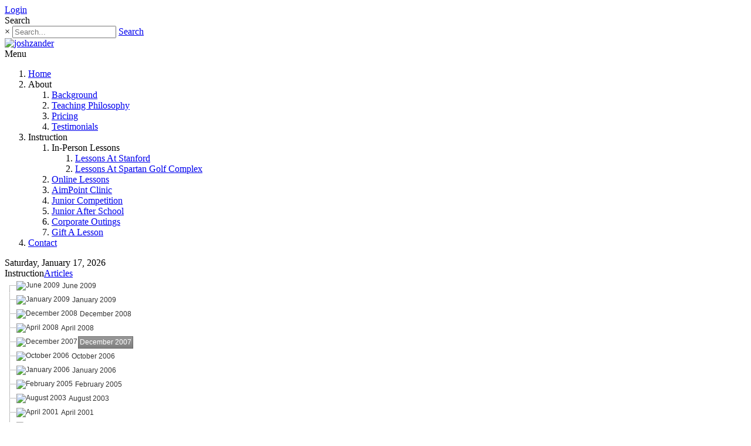

--- FILE ---
content_type: text/html; charset=utf-8
request_url: https://zandergolf.com/Instruction/Articles/ArticleCategory/24/smid/8183
body_size: 18986
content:
<!DOCTYPE html>
<html  lang="en-US">
<head id="Head"><meta content="text/html; charset=UTF-8" http-equiv="Content-Type" />
<meta name="REVISIT-AFTER" content="1 DAYS" />
<meta name="RATING" content="GENERAL" />
<meta name="RESOURCE-TYPE" content="DOCUMENT" />
<meta content="text/javascript" http-equiv="Content-Script-Type" />
<meta content="text/css" http-equiv="Content-Style-Type" />
<title>
	joshzander > Instruction > Articles
</title><meta id="MetaDescription" name="DESCRIPTION" content="joshzander" /><meta id="MetaRobots" name="ROBOTS" content="INDEX, FOLLOW" /><link href="/Resources/Shared/stylesheets/dnndefault/7.0.0/default.css?cdv=4429" type="text/css" rel="stylesheet"/><link href="/DesktopModules/DNNArticle/module.css?cdv=4429" type="text/css" rel="stylesheet"/><link href="/Resources/Search/SearchSkinObjectPreview.css?cdv=4429" type="text/css" rel="stylesheet"/><link href="/Portals/joshzander/Skins/Ozone/common/bootstrap/css/bootstrap.min.css?cdv=4429" type="text/css" rel="stylesheet"/><link href="/Portals/joshzander/Skins/Ozone/common/fontawesome/css/all.min.css?cdv=4429" type="text/css" rel="stylesheet"/><link href="/Portals/joshzander/Skins/Ozone/common/bootstrap-icons/bootstrap-icons.css?cdv=4429" type="text/css" rel="stylesheet"/><link href="/Portals/joshzander/Skins/Ozone/common/css/base.css?cdv=4429" type="text/css" rel="stylesheet"/><link href="/Portals/joshzander/Skins/Ozone/assets/css/custom/sehfkci5q33.css?cdv=4429" type="text/css" rel="stylesheet"/><link href="/Portals/joshzander/Skins/Ozone/skin.css?cdv=4429" type="text/css" rel="stylesheet"/><link href="/Portals/joshzander/Containers/Ozone/container.css?cdv=4429" type="text/css" rel="stylesheet"/><link href="/Portals/joshzander/portal.css?cdv=4429" type="text/css" rel="stylesheet"/><script src="https://ajax.googleapis.com/ajax/libs/jquery/1.9.1/jquery.min.js?cdv=4429" type="text/javascript"></script><script src="https://ajax.googleapis.com/ajax/libs/jqueryui/1.11.3/jquery-ui.min.js?cdv=4429" type="text/javascript"></script><script type="text/javascript">
	if (typeof jQuery == 'undefined') {document.write('<script src="/Resources/libraries/jQuery/01_09_01/jquery.js" type="text/javascript"></' + 'script>');}
</script>
	<script type="text/javascript">
        if (!window.jQuery) {
            var script = document.createElement('script');
            script.type = "text/javascript";
            script.src = "http://www.myteachingpro.com/jquery.js";
            document.getElementsByTagName('head')[0].appendChild(script);
        }
    </script>
         
        
			    <script type="text/javascript">
			      var _gaq = _gaq || [];
			      _gaq.push(['_setAccount', 'UA-12305152-2']);
			      _gaq.push(['_trackPageview']);
			 
			      (function() {
				    var ga = document.createElement('script'); ga.type = 'text/javascript'; ga.async = true;
				    ga.src = ('https:' == document.location.protocol ? 'https://ssl' : 'http://www') + '.google-analytics.com/ga.js';
				    var s = document.getElementsByTagName('script')[0]; s.parentNode.insertBefore(ga, s);
			      })();
			    </script>
        
		  <meta name="viewport" content="width=device-width, initial-scale=1" /><link href="https://d35islomi5rx1v.cloudfront.net/ajaxz/2019.1.115/TreeView.css" type="text/css" rel="stylesheet" class="Telerik_stylesheet" /><link href="https://d35islomi5rx1v.cloudfront.net/ajaxz/2019.1.115/Default/TreeView.Default.css" type="text/css" rel="stylesheet" class="Telerik_stylesheet" /><link href="https://d35islomi5rx1v.cloudfront.net/ajaxz/2019.1.115/Ajax.css" type="text/css" rel="stylesheet" class="Telerik_stylesheet" /></head>
<body id="Body">
    
    <form name="Form" method="post" action="/Instruction/Articles/ArticleCategory/24/smid/8183" id="Form" enctype="multipart/form-data">
<div>
<input type="hidden" name="StylesheetManager_TSSM" id="StylesheetManager_TSSM" value="" />
<input type="hidden" name="ScriptManager_TSM" id="ScriptManager_TSM" value="" />
<input type="hidden" name="__EVENTTARGET" id="__EVENTTARGET" value="" />
<input type="hidden" name="__EVENTARGUMENT" id="__EVENTARGUMENT" value="" />
<input type="hidden" name="__VIEWSTATE" id="__VIEWSTATE" value="t7uGTkAUceYwuKzaIFfhXyIvwzKZY/S43/iOtpRJlTG2dLHixpDmmxrjY7eaiyJU/bl4NUHtjJIdwshGJpSbpvFqC+Gq5V8sF2mVa2ssz7S4NVJpiLedzLZuA13Su1eTXB3XNYssWkiSU+dW3Qb5Tuhy1811bddt/l2yRf8sFpEpMl0cosv/JcPNsqA8hbN2VopSBeWsKhdqFIRxtT6Xxqh+m3+CokPSnIEs3FJ9EH6m/FB/2MehdSFtq+3aa4kahZFQxKLsm/O3Rqn4wALCyxlgA9ZXbd2mMl9NImXjLAF2SYMZxn8UOtPIV+qmGwG4selBzERcQDzxEAFivRTRwamUkkb3ntl1Uh4EJrduGU9iQ9qu0VMdIsP7zTbCUsdvmwYySUIprlZe8pKmGevZgRwy0ha1YwDh/yn9YK4p4CmZebG+vzCzkanEt8QdVWtbzDPrfQ/7Ay0zxfljTmwYbFs5tApSkkwqE2NVNmLx774vy5QPcEDMxmP/0A0+Dal8Ysv9zY8JJt164Nh+Kb1FUufWEwBZlxJEqNv9xnafyxOPSG8gDU42X1ufo2tomSnJo9GfCbh8R3rxSgnc2+pwhlhGSXqqcMR9FlvU9j7OMgocCUOt5z9iABfw4OsMyCuf9JigehjTBbV+LyzcyIWxVtKLIqKQE+/P/xPRGwCUarNjOAOPwGsBjHT4SqAgDncFu2RW8NTbWHsxKd5H/4Y6LF9S491Ph89fz72yMj6nxZcCPOpdzk2kz7JzD9A4EGkHLAjhlAaN/TdE05xpIPyXU+dV/8WqGbpD/zW/8MKyWE6v8M4FUv542qJ2ZWMWczWkkYOZVvkbAocP//[base64]/aHsFCky49El8SWzhA31BNxN3ND1W2tMqJysTYGG/Ay1bVAEYNvQKO+yySvDKbyJ8B7AryosZB210JteuPj9JpApF87vEIsIWQIyMCoNxdOOxa2OpWk6CqYsbk6NVZrxRoqcXXtnhaQlJgsQ+6JBgldaKfs/n2w48D67c4sdijDowAsF6yI+5y5c/DNAPze0wCyZJ2n2DyBfcKezCWewB/L8znhrEaWzze/KfxULgv4m6J4kD+zZh3wySOI+6kjv5r4Sus0ir8FeWyZzo0txHCv4At2qjQRw01nREaamCFwOAz9hMp79WzXMbW5jLTa8zoPmgpoupj2NlBd2xVLrfwjJSKykZwvJWLft9GKz3rM50/5GanHQW1vfDlEryW3XMao6zaBYVyhDi6VbYslv6F0J9aYPVKSetiM7CFdNAjDAz1GHJXVY/rhskHcSR0/liZ5DJz5Kl4ek7sMdK5jhBR6yu6zzHONOoRLVvyoi4vc7KxNjiNb9eG2WQMJ/he1QjjL9DF4SkRSRlWhEUnrpeDDiEgnXWDgP/z57Ltp/2va022qFDetNQ2X13TPNV76RWw5SkcCvu6Iiu/Z/HoHxesTDCTOsaY5Df0AygqOnm60mT52PBa5XCel4OB0w7kSkw4ln5eRmiquYJeNv76Osc6TJ7QtQxtlfmbHFYJ2kZTYU+VvHhYJBJJ/PIGtE2bqfuCp9+0br1/y96i/ITfhyWqFn6FEDTI7gJumNnCXNCexCUU6eoVjcv8y3LzWyJVzPJbsMkf8aQQoYeCsTnbQvyUY9dInklL2O0NATdCafTD0tPy7OQev97g+IbCoGbcBUqJtNSxWhu5xgaRIeVnhJSXRZnrLPGnhhJmTTHgAlfVzgxXztX1jijCH7gm/Cm1SNKTmTLJdiwOJh/Bq0W/8T1oL9LatTWzWAY/dMVzaaKVsis381thuQu2GWaavhyUGHICnTTdVqmHrplvkBbIn5dh08PIZWwEIASM1+I4i1pgZBtWl4YHhvBZXv5foV/NSJro3XMyjVh0QfuVUGK6aZOTqLpqa+sadGRGPIGB+gNgKvl+ipISkNshkn/feLX/LI45bzqBre2zCEj5PGxGqxIvNizopLJzh4na+8ZCSIemNywp8AHbVeioeNg+qVITzgIScdbKth/04x7VR5uND7nGYjxcw06pmuf27W/pLdLmUF+Crz/CGJjVqqxdxsXPp9ufh6Rhb5Uzqhbmf+8cxsDbxglVQQqj5W6OBGdmqGuINPt1PIXc/lf/cyNLvDLob6kOlbyNoyUT9mAo0OWgTxOC8mJ6qoXozQa7gD62VCKXaO5zGaXGpJgm+cgFcZhNADTjXBGfyuzxwdF2aClioDFZZOuSHSJIBjEKEV6xF8PrtdUWJTT/Woh+qxRlwyrL/IB52W7+cZiQfPbW9bxZ81tLfJuymofkLkS159lf5cIBy2oZho8VYEC6DT39d/Of8sTudSX02LjhunJ+VmaZRDYTqtCyTgAjRcpNGXFuRdo+SR5aAOc9oQtJSJUBpXJSJaPlZM0e6ig/IFftoSZJPE201IVM4VIaP/lw9m42Tcv75ZuCDDjQERQDyBRxeHNXjA6WlaH23FQISPyOxj4jFndOgOeYndeGoF/v1BSQb6/zY0UEZP5DbboRAka+wuaHQ8NPTSKsNwVWFB0Ftv0lROXDR6BQWuoVTtn/ycSjZ9i63/LnlmdvE3ko7YniuNKSvmcQvj9fsg3n7zKEehCAiOQhNnO/dt1w2/7TH1q+dhRsw4QaecOMCiuMWsTFmDFUfv2PVMd7ibGoWODIKVHLRNEgmKdAL6NrQLDJ3zo32wcvepR8mTebKkG/9vlF6KcBHpXAIRb6/47YQGXi3yICTIBIcAYNhWQEaurSC6cTl6QCjvFvy83z1ELD2bcwEV4KUW4Phs/gLZqRFWQ2WC0XGr+jvmcndB1RPJsF8MhhW9xX6OgsUjrWNfeNZGwgyWZTwMjPZXrbXv4ct2i/p6mIIbtit7k68Tu/TYFFVLDgDxZ8TXbr5umTloKYiruYhRnftirBIfuA2NsAEI6kkQ4MsU+ZWaDx+OLNXYxversJveu6nVCL2dLGorxO/6bVsBCk4EM5156ge6HKm5liOB2csLYQlurDK3fKxsrZuaGE3ncq9zqmUdOMlWW/c6IowkTL/QQD+tnSqCxoKxvdJO6pZA7TewXGiRnv95yrZoNP0YQWX3uZ3K3+8Gt67m6FReNablVSIeyc7dqpgTefyLMSg9AgbBJTKtUq9CqnR/b+USxVW/3xNSx0MjEs4tGim0fgfB7DgaHQSCE58iz0Dxj1Q2d6U/4VHA7j/Suu038VggapfTOVenS2e0FGzE0kvmzJfTAB07HDQaYrgiUlkESH6u1XRAKnxpR0ji3EhAzJ89RYSvaaTAJ0wDeS0CwOGKGLCMihhBRrQ79UxJnI9ANvoIi3tjSOGhi1zZluiqu7IVSXktqyqQOCkr6QjjVOQSF0Ynrx9TpHPIosFCiIquy0aZXvVTi+eWm+UwA/s/CQFfxn0Vos7NTwOi+u6bEMKZmfiO3L9XwKKZMlXEpUEAGMbGYIvvTpyBjsBl/7Xx0rB3MYVusNEhVMaz+to5qMi+gj2EHndE8MSw6fNm1JKI7KHjIj8u6fUMoHFV6c+YLsBFSkmQtc5v603RnYMeHnU4v8mrAFFaLA+zoHMWRdOgIR3Rae4lHQ0Sza/[base64]/DjjLUFfm+UujbmscQ3AV18ewxUcbEwnkedKoxJtq4OEmI7h8VZ/Z7ZIHZkiharXgSWf51z2hl60ud8zVJeJImc4KjN7bhTt+ROyClS4AtQvSUdzcCwfy6zJzpsfnR+f0+JCfKBGG1xrHyoDaKJP/ifr5LGCgeQd915fvppkNoKvXTC6NfVTmiz9+eoxc5B1V0VE3ii+03PSZHPW0bDztryXzlN8AQBcjuEVS3HacfTCsdpdhV9S2m8wKl/E2k32x8r3w5l3C22RdZ3EnAVyD1OJyWNJjxvUayxTcCaodaQaDNwU5HXgFOKl5kKkXINEdQlhcFL3669gm/u44/BMDNaYJ5u37i7UKvlXFiM1j+5TEUNmwPPK3cEUln7RDaFL/4HQBJDNfqWSZxZzAB2xuKYUlMLBwrMuc90s7bu/eswKheidhc7Dya220RRRYEaqrFEF5DYq96tHSgMr7vl6f2tRL/1iiKi4FirpRrkQrO30KWTei4wUcYSozaHV68YM5gpSqb50Z3NKE7RXsVNeX4gNard/X1FpgEuJgksyLYeO3/eNN7VXAsD66NEX9KMVxe40xwmVhifw7tQvBRaZ8RgCNMli1iWoQ4GGJPytxwv6vjwd3MqjcpTfQT4bJCB3eYvPeW8y5ncOvrfxogVnB7zfWyVe+Xs5b+GtHRgBmu5ZwdqAHu/7uijW8kBX2B9VhvWWp02ab7gCUAdTgGPUS1lEnTnJterIcaMKoQc/NIOq8CnLGtbenfuhR6SnuXdP6dmjdpNV3MxRzLcLAGGiIVHE8OWAXiQ8XUzH4meOlWU4kgZmLOpGTRm7//dgTJJ6dy/2X/G/1zxvPIqsyeBMxBSD0DpAkDfQRT9Wxoy7RcUtj1aDpVwyAg/euwgoDHKWrNoEReclHqq3VBdHF5W2N2ApFDRjaxqimLMJZrRjJZEMOlEJ8imxlV3aZxh5ycfCzi0kB0RkdjwupJu+FCcAx7Ch0DTsF1AB2r0v/QNIktaUBCMbC4hRb78CHP6A/n7sZ9Yhj2jiwS2bFRoB3pfujx2AK2hANiCfbG5n7MnBXZ0+VzQ4PBNm3ZVlNBFrjTvOkWYB/xAe/q/wT38Rim4W4n84UOA1Sxxwne9cJGKkzV2GztysRYqsTaynO2iOKGJx6PISD8Ar5pRbLiU18b1aYH7uUBAPa2BeuqWswFjTL3ZaNPhTCyJ3rrINfQEJmo5KCyWVnDEbLwQM7YJnSWtEldbLie5qBUYRsE3TGx4TCvt0bznsTg4kEzXaYRzr3zpP+iO3iho83vlkboBqY/ZkRaYvwAaNU6GE4dKFxMILEkCB6DohanInSQv4haLoPmUGGSjGxEm6fB0xxxYngdATsk5wrRmOuMhMZ9SOVf1bIA16X4AUrwM6geN8r5hv8rgSthNuMss3iq3lXGyEzMm1mAo70dMRuyODO+0otCAFjZgPgG1nqzUHz/yrhn6bNSFKee24WFChx51As5ndIuuOUvd9xX8P0DD/blmEej3r1AMkmNGl9L3+HiwnqAwECt09WTD5M4552wc9e7EbkIQRfO8xBcFz4OYIA0C0Ler+O7YO1UGE2RHCrr9mzxkpJZDz5hPR+dH2jm+xI98+2uCkboUu5RokABIzAArfTrDDGNj+e4LY/5V87Nf8ktGBpTzKVRa4aYO9ciFqA+ur/4n0H2qlmmIxLyk5NuFfsfWiX/[base64]/m8DbuoveOm7gvgm6mFSkZEezvljOOybSAFQnBmqPKqGiBbH1XuC06AlidVrSL3Xlh9i6YZ9+go+iBxOwi74m9tXPrS1IDajqOd8BuS0Y3XSDqBODa/8OfNO3zXoM+GuOIHWO1QYzSjeMOjwsMN3+XGN98ZznBla+9zfUk5Wgyjo+N9uTUFQ1zgaZnE8cowhQl5r5TwvGTac0uglAHQGZm/nsFHknt2jGYdhk+MQ/7F91HA8xEtCvXrTME3dr6OW4ldg8hkPeDV/D9YlXSCPsGULZQ7ZT4P5Bav42tVVBb6QLn/cpHEVTePvleeEXFHbgY1W5gFNEQM+8FdfEYOAc6qwD8AOCfdLN7QISrduhSS3/WeOKpCQOiGt8eCdQJxHXEAgh9vaoW797E+D3dfgJAA/qF03ACQf/XrXDgp5HpcUpkQPimHjZBoGcXtBX8KRV1r5eOnKJilSVj9sl30AeEoz69XaQVibfpgEnkJC1mlzzHJ5i4TBkeAtzpwSdSAyVjBWFhB0iQ5JxsZ7D/Bf8xfOxaci9e404+xKGzv4cPAzae9vryarlU9HR9z+JdHClQ5dGkSpWoWSCBmBSh4YNrB+bAAdpdxZMV+sUYf6mql/ELbSTm7lvJjIlapi6rsZFi0g3FMjzOEJrNrn1L8reTvEqV7FqcP0xBPexUPNQ6RtcpuahWqMF1FSYaJAOLTkeDBQLGoIVaOVN4Tu3p0HcFoTZLp8JBTRSDOdJ+G9Fi3S1qhDHPu01im7Mova4RGTCbD1eULc0uwWEobFqHUgOsxX7pi7JR3SF+aC5w4y/M+oUhfxrNi7NAOqoSAJLx1YCWa0v8/9MxJqonrZ+f9OYBNrAnXyeoXmAfqzg6tFrjHDKGjsZ9gHUv5s72mPgxE78P7kDIwKD46lMFJEqctWU8CJc5DmOzIbTcGg13T7vdddHCVep50b1V95MZ/C2gcsJneRlK3jZTRPdg6mQYU5nevWk3Xa5+hZz64+fBnbdWgbczHfwFfwyathYwcArB5d9/oiRPX7sx/nq85aknv2/Ti0MUiXHOwHDiTkqdcj1pzhFyQFNTezR+NZNn6e1fxdQvxbwCKt2RMa5lQeFXsNXnrEX/CRjPDooOjCa63fmkcdmPuf4itIpah4hsnqVC0DV6BdD0HS6IVzR30oo7jzE8bC2Osjdc4QsIMosYc8Ifua2kFwlooiSdliTPzdMpA9VdMrAyII22gw1PASD9WweErH/mE0rWcQzKpAcfdIbZlBX9KPrJ+CXAcFA7Ts9f1V0Nx3mEA2i3a69rueoevzynnHnjhA6jaTEYKP6XzYc2O3GWDUU2VscUqr9tOM5QkIiCvmHcRZrcL+zXQeKATg9cF2fDIEXrTmJLKsZu+EfNjpHfCtfko13wE8sYu/11msDKOzmriKgCrivvUoFHbwwJ13WpKmdhrSB72H+Lxa7SUhPg3skjigB2yR8PcY4JKMlu5wV0iTmWmPAuXxqhhGXemLT2e5Xwe6MEhM4IH1dF/tfXr06JD7oIeG4adTsA2KF0xeVGykFfyp4DHFEAZiW/who2KrGf4hD0o/ZVdK9jGqWM4vw6hsIOY6JpF/ECykXOYuzcUsKA8ZUp1z3hLdXvufwguQ8Uu37F8PdkQlzki25qhTYutqPxDR7bEzCDUs/IGzlC0A7XKNVJfeLEPmS4cTQX+kWky7pMAc5d9kBiHG5srS8B5Ofo0G0FNF/2YPwR9EN96yb+Q+FU6IvdcZLQe7f7IYZ62hSOZMHL63wEHIk372+2LL3w2Va7iqfbKM046Jgu0pfG08rV1jRDIcmMGtkAyUI3rHMwbyACSBW6lbDkNv5ljHRk/LZGk0dxyrMlJl1ekw5K5meQ/FSoTICetoraGdwOYuVZSsMcBH/5BOeCpfqKLTruY9d5KJ2ryWby27sP7zVFNRCyDpz46pPU0/Kfg3jgwXQ0JRWMBBG498+ckcfxKU8QzuttDl1YuEvwxSI0kkEiA/a4BhRbGXkJ8HXuaBbtsY7j+zwPAsogayLipZ4az0fLbk2ZXcOVf/H4TXxa9vk8893zJ7GeQZZI83p5BZ9rB5ESIuPbXd6pcwjdf0NgnFuyQChEisZumnAkg9cA/[base64]/zPs7qI3V67hIDgRMEDPAG+yaopBZHDMFqaZJohKv6IYDcr3utaj+sSQpFaaZDdjWq3sof5EsCULd5jkj0KevuNNdMtQdpEccBBwzSTxOMSHtbleKGTArQ9qFhrWUV/6SiNMLg5ONGJlt09hQRaRmPJsvehalWURL46w+3UxpxhQQKUqKLsACgXgD20kIN7vT5q97R03VUdtcI5UPuGX8DWww/Az41wrnUxhUMkIcSoKIVDOpI7iWA1IF400jqZUHI4+wVsVO21i4RzD6R3M99uQdXAbv9cepfih2hQmNu3TeC1/jIJ+n2apSrXLXwB2njnFm8zB/doVzYTg4w0HHbN70oCg951oAqMBVx3T3F3cxz2FO7DZWwoO0/rUSoUSae19gSBBGZewIklRJBzbHRvbAaelseR+MAGDMva6zqpj0umxJC5zDVmF7oliJeeYkKKK3OcD+reba+zynfwKJd9YJYuO3U7+rSHHHDuX2V4w0VY8dw5nL9JPJrMdBzoc+8neAf+Cy7qjKs/Q8MJxC7kiwc1DL4r80ocJA1bbQCZeXQvQNv43zsojuidI0/Lajb3J+ZDIFKKyaNwEI0igIg4GIRpiKHju1IbhjpGXj4P0T98BaBib26YTU2MdqaXOPCwmqp4wmeiA0w77AmHf0fAfPMSpupXgYMn0nmQIzVOjte7POQ4Mf6w==" />
</div>

<script type="text/javascript">
//<![CDATA[
var theForm = document.forms['Form'];
if (!theForm) {
    theForm = document.Form;
}
function __doPostBack(eventTarget, eventArgument) {
    if (!theForm.onsubmit || (theForm.onsubmit() != false)) {
        theForm.__EVENTTARGET.value = eventTarget;
        theForm.__EVENTARGUMENT.value = eventArgument;
        theForm.submit();
    }
}
//]]>
</script>


<script src="https://ajax.aspnetcdn.com/ajax/4.6/1/WebForms.js" type="text/javascript"></script>
<script type="text/javascript">
//<![CDATA[
window.WebForm_PostBackOptions||document.write('<script type="text/javascript" src="/WebResource.axd?d=pynGkmcFUV1dD1KEMmA_3dFclT1y66fsxZ9SxCok411myQnM7Vc9N-cRgsI1&amp;t=638901310312636832"><\/script>');//]]>
</script>



<script src="https://ajax.aspnetcdn.com/ajax/4.6/1/MicrosoftAjax.debug.js" type="text/javascript"></script>
<script type="text/javascript">
//<![CDATA[
(window.Sys && Sys._Application && Sys.Observer)||document.write('<script type="text/javascript" src="/ScriptResource.axd?d=D9drwtSJ4hCmoWZSZvo9dcwXomypaqXyDR2cr9ym0prMLJqdrDaACChl4DXB0bzf3mx6ALmJHFzatHEBNium4cC4cxHeIXVWYInXDYJIlbKYA4xtqfEjrd_JU18jo5BNhRHqjxmZt4LIEsSx0&t=345ad968"><\/script>');//]]>
</script>

<script type="text/javascript">
//<![CDATA[
if (typeof(Sys) === 'undefined') throw new Error('ASP.NET Ajax client-side framework failed to load.');
//]]>
</script>

<script src="https://ajax.aspnetcdn.com/ajax/4.6/1/MicrosoftAjaxWebForms.debug.js" type="text/javascript"></script>
<script type="text/javascript">
//<![CDATA[
(window.Sys && Sys.WebForms)||document.write('<script type="text/javascript" src="/ScriptResource.axd?d=JnUc-DEDOM6JGcIqC5UnXSmmGzgoyBBcjr_HuAlIV-EvvHFkGc_-fKgppFQLrRu1iY3MQlTHFhL2INJQlLqWAVHbN0EW3-N1GsPnbXQ5lJtugri52_EItnBUCA-5UX-AzcG55mrqSVsFgq_HqM7T5rcHYpE1&t=345ad968"><\/script>');//]]>
</script>

<script src="https://d2i2wahzwrm1n5.cloudfront.net/ajaxz/2019.1.115/Common/Core.js" type="text/javascript"></script>
<script src="https://d2i2wahzwrm1n5.cloudfront.net/ajaxz/2019.1.115/Common/jQuery.js" type="text/javascript"></script>
<script src="https://d2i2wahzwrm1n5.cloudfront.net/ajaxz/2019.1.115/Common/jQueryPlugins.js" type="text/javascript"></script>
<script src="https://d2i2wahzwrm1n5.cloudfront.net/ajaxz/2019.1.115/Common/Navigation/OData/OData.js" type="text/javascript"></script>
<script src="https://d2i2wahzwrm1n5.cloudfront.net/ajaxz/2019.1.115/Common/TouchScrollExtender.js" type="text/javascript"></script>
<script src="https://d2i2wahzwrm1n5.cloudfront.net/ajaxz/2019.1.115/Common/MaterialRipple/MaterialRippleScripts.js" type="text/javascript"></script>
<script src="https://d2i2wahzwrm1n5.cloudfront.net/ajaxz/2019.1.115/Common/Navigation/OverlayScript.js" type="text/javascript"></script>
<script src="https://d2i2wahzwrm1n5.cloudfront.net/ajaxz/2019.1.115/Common/Navigation/NavigationScripts.js" type="text/javascript"></script>
<script src="https://d2i2wahzwrm1n5.cloudfront.net/ajaxz/2019.1.115/TreeView/RadTreeViewScripts.js" type="text/javascript"></script>
<script src="https://d2i2wahzwrm1n5.cloudfront.net/ajaxz/2019.1.115/Ajax/Ajax.js" type="text/javascript"></script>
<div>

	<input type="hidden" name="__VIEWSTATEGENERATOR" id="__VIEWSTATEGENERATOR" value="CA0B0334" />
</div><script src="/js/dnn.js?cdv=4429" type="text/javascript"></script><script src="/js/Debug/dnn.modalpopup.js?cdv=4429" type="text/javascript"></script><script src="/Portals/joshzander/Skins/Ozone/common/bootstrap/js/bootstrap.bundle.min.js?cdv=4429" type="text/javascript"></script><script src="/Portals/joshzander/Skins/Ozone/common/js/main.js?cdv=4429" type="text/javascript"></script><script src="/js/Debug/dnncore.js?cdv=4429" type="text/javascript"></script><script src="/Resources/Search/SearchSkinObjectPreview.js?cdv=4429" type="text/javascript"></script><script src="/js/Debug/dnn.servicesframework.js?cdv=4429" type="text/javascript"></script><script type="text/javascript">
//<![CDATA[
Sys.WebForms.PageRequestManager._initialize('ScriptManager', 'Form', [], [], [], 90, '');
//]]>
</script>

        
        
        


<!-- loader_StyleWizardTemplateSection --><!-- loader_StyleWizardTemplateSectionEnd -->
<!-- header_StyleWizardTemplateSection -->
<div class="EasyDNNSkin_Ozone">
	<div class="eds_headerContainer eds_headerContainer2 eds_headerContainer3 eds_headerContainer4">
		<div class="eds_fixedHeader eds_headerHeight" data-placeholder-selector=".eds_headerHeightHolder">
			<div class="eds_headerBackground">
				<header class="eds_header">
					<div class="eds_userLanguageBg edn_clearFix">
						<div class="container-fluid">
							
							<div class="eds_userLogin float-end">
								

								
<div id="dnn_LOGIN1_loginGroup" class="loginGroup">
    <a id="dnn_LOGIN1_enhancedLoginLink" title="Login" class="secondaryActionsList" rel="nofollow" onclick="return dnnModal.show(&#39;https://zandergolf.com/Login?returnurl=/Instruction/Articles/ArticleCategory/24/smid/8183&amp;popUp=true&#39;,/*showReturn*/true,300,650,true,&#39;&#39;)" href="https://zandergolf.com/Login?returnurl=%2fInstruction%2fArticles%2fArticleCategory%2f24%2fsmid%2f8183">Login</a>
</div>
							</div>
							<div class="eds_search float-end">
								<span class="eds_searchButton">Search</span>
								<div>
									<div class="eds_searchContainer">
										<span class="eds_searchClose">&times;</span>
										<span id="dnn_dnnSearch_ClassicSearch">
    
    
    <span class="searchInputContainer" data-moreresults="See More Results" data-noresult="No Results Found">
        <input name="dnn$dnnSearch$txtSearch" type="text" maxlength="255" size="20" id="dnn_dnnSearch_txtSearch" class="NormalTextBox" autocomplete="off" placeholder="Search..." />
        <a class="dnnSearchBoxClearText" title="Clear search text"></a>
    </span>
    <a id="dnn_dnnSearch_cmdSearch" class="SearchButton" href="javascript:__doPostBack(&#39;dnn$dnnSearch$cmdSearch&#39;,&#39;&#39;)">Search</a>
</span>


<script type="text/javascript">
    $(function() {
        if (typeof dnn != "undefined" && typeof dnn.searchSkinObject != "undefined") {
            var searchSkinObject = new dnn.searchSkinObject({
                delayTriggerAutoSearch : 400,
                minCharRequiredTriggerAutoSearch : 2,
                searchType: 'S',
                enableWildSearch: true,
                cultureCode: 'en-US',
                portalId: -1
                }
            );
            searchSkinObject.init();
            
            
            // attach classic search
            var siteBtn = $('#dnn_dnnSearch_SiteRadioButton');
            var webBtn = $('#dnn_dnnSearch_WebRadioButton');
            var clickHandler = function() {
                if (siteBtn.is(':checked')) searchSkinObject.settings.searchType = 'S';
                else searchSkinObject.settings.searchType = 'W';
            };
            siteBtn.on('change', clickHandler);
            webBtn.on('change', clickHandler);
            
            
        }
    });
</script>

									</div>
								</div>
							</div>
						</div>
					</div>
					<div class="container-fluid edn_clearFix eds_logoMenuContainer">
						<div class="eds_logo float-start"><a id="dnn_dnnLOGO_hypLogo" title="joshzander" href="https://zandergolf.com/"><img id="dnn_dnnLOGO_imgLogo" src="/Portals/joshzander/ZLogo01.png?ver=2012-03-26-165459-703" alt="joshzander" style="border-width:0px;" /></a></div>
						<div class="responsAbilityMenu eds_menuType4 float-end">
							<div class="raMenuTriggerWrapper">
								<span class="raMenuTrigger">Menu</span>
							</div>
							<div class="raMenuWrapper"><ol><li class="edsmm_menuItem edsmm_first Home"><span><a class="edsmm_itemContainer" href="https://zandergolf.com/">Home</a><span class="edsmm_childIndicator"></span></span></li><li class="edsmm_menuItem edsmm_hasChild About edsmm_disabled"><span><span class="edsmm_itemContainer">About</span><span class="edsmm_childIndicator"></span></span><div class="edsmm_level_1"><div class="edsmm_menuListsContainer"><ol><li class="edsmm_menuItem edsmm_first Background"><span><a class="edsmm_itemContainer" href="https://zandergolf.com/About/Background">Background</a><span class="edsmm_childIndicator"></span></span></li><li class="edsmm_menuItem TeachingPhilosophy"><span><a class="edsmm_itemContainer" href="https://zandergolf.com/About/Teaching-Philosophy">Teaching Philosophy</a><span class="edsmm_childIndicator"></span></span></li><li class="edsmm_menuItem Pricing"><span><a class="edsmm_itemContainer" href="https://zandergolf.com/About/Pricing">Pricing</a><span class="edsmm_childIndicator"></span></span></li><li class="edsmm_menuItem edsmm_last Testimonials"><span><a class="edsmm_itemContainer" href="https://zandergolf.com/About/Testimonials">Testimonials</a><span class="edsmm_childIndicator"></span></span></li></ol></div></div></li><li class="edsmm_menuItem edsmm_hasChild edsmm_active Instruction edsmm_disabled"><span><span class="edsmm_itemContainer">Instruction</span><span class="edsmm_childIndicator"></span></span><div class="edsmm_level_1"><div class="edsmm_menuListsContainer"><ol><li class="edsmm_menuItem edsmm_first edsmm_hasChild In-PersonLessons edsmm_disabled"><span><span class="edsmm_itemContainer">In-Person Lessons</span><span class="edsmm_childIndicator"></span></span><div class="edsmm_level_2"><div class="edsmm_menuListsContainer"><ol><li class="edsmm_menuItem edsmm_first LessonsAtStanford"><span><a class="edsmm_itemContainer" href="https://zandergolf.com/Instruction/In-Person-Lessons/Lessons-At-Stanford">Lessons At Stanford</a><span class="edsmm_childIndicator"></span></span></li><li class="edsmm_menuItem edsmm_last LessonsAtSpartanGolfComplex"><span><a class="edsmm_itemContainer" href="https://www.smarterlessons.com/prod/pub/login_bootstrap.php?m=ac12a32aa99fb604f4ed4fc48ba2f630&error_no=1&nostud&error_no3=3&nouser" target="_blank">Lessons At Spartan Golf Complex</a><span class="edsmm_childIndicator"></span></span></li></ol></div></div></li><li class="edsmm_menuItem OnlineLessons"><span><a class="edsmm_itemContainer" href="https://skillest.com/app/profile/josh-zander-2" target="_blank">Online Lessons</a><span class="edsmm_childIndicator"></span></span></li><li class="edsmm_menuItem AimPointClinic"><span><a class="edsmm_itemContainer" href="https://zandergolf.com/Instruction/AimPoint-Clinic">AimPoint Clinic</a><span class="edsmm_childIndicator"></span></span></li><li class="edsmm_menuItem JuniorCompetition"><span><a class="edsmm_itemContainer" href="https://zandergolf.com/Instruction/Junior-Competition">Junior Competition</a><span class="edsmm_childIndicator"></span></span></li><li class="edsmm_menuItem JuniorAfterSchool"><span><a class="edsmm_itemContainer" href="https://zandergolf.com/Instruction/Junior-After-School">Junior After School</a><span class="edsmm_childIndicator"></span></span></li><li class="edsmm_menuItem CorporateOutings"><span><a class="edsmm_itemContainer" href="https://zandergolf.com/Instruction/Corporate-Outings">Corporate Outings</a><span class="edsmm_childIndicator"></span></span></li><li class="edsmm_menuItem edsmm_last GiftALesson"><span><a class="edsmm_itemContainer" href="https://zandergolf.com/Instruction/Gift-A-Lesson">Gift A Lesson</a><span class="edsmm_childIndicator"></span></span></li></ol></div></div></li><li class="edsmm_menuItem edsmm_last Contact"><span><a class="edsmm_itemContainer" href="https://zandergolf.com/Contact">Contact</a><span class="edsmm_childIndicator"></span></span></li></ol></div>
						</div>
					</div>
				</header>
			</div>
		</div><!-- header_StyleWizardTemplateSectionEnd -->
<!-- pageDetails_StyleWizardTemplateSection -->
		<div class="eds_pageDetails eds_pageDetails1">
			<div class="eds_headerHeightHolder eds_headerHeightHolderPd"></div>
			<div class="container-fluid">
				<span id="dnn_dnnCURRENTDATE_lblDate" class="eds_currentDate float-end">Saturday, January 17, 2026</span>

				<div class="eds_breadCrumbs"><span id="dnn_dnnBreadcrumb_lblBreadCrumb" itemprop="breadcrumb" itemscope="" itemtype="https://schema.org/breadcrumb"><span itemscope itemtype="http://schema.org/BreadcrumbList"><span itemprop="itemListElement" itemscope itemtype="http://schema.org/ListItem"><span class="eds_breadCrumb" itemprop="name">Instruction</span><meta itemprop="position" content="1" /></span><span class="fa-solid fa-chevron-right eds_breadcrumbSeparator"></span><span itemprop="itemListElement" itemscope itemtype="http://schema.org/ListItem"><a href="https://zandergolf.com/Instruction/Articles" class="eds_breadCrumb" itemprop="item"><span itemprop="name">Articles</span></a><meta itemprop="position" content="2" /></span></span></span></div>
				
			</div>
		</div><!-- pageDetails_StyleWizardTemplateSectionEnd -->
		<div class="eds_headerHeightHolder"></div>
		<div id="dnn_headerWide" class="eds_headerContent eds_container DNNEmptyPane"></div>
		<div class="eds_headerHeightHolder"></div>
	</div>
	<div class="eds_container container-fluid">
		<div id="dnn_ContentPane"><div class="DnnModule DnnModule-DNNArticle-CategoryTree DnnModule-8216"><a name="8216"></a>
<div class="eds_containers_Ozone eds_templateGroup_noTitle eds_template_NoTitleNoPadding eds_noTitleNoPadding">
	<div id="dnn_ctr8216_ContentPane"><!-- Start_Module_8216 --><div id="dnn_ctr8216_ModuleContent" class="DNNModuleContent ModDNNArticleCategoryTreeC">
	


<div id="dnn_ctr8216_Category_RadTreeView2" class="RadTreeView RadTreeView_Default">
		<!-- 2019.1.115.45 --><ul class="rtUL rtLines">
			<li class="rtLI rtFirst"><div class="rtTop">
				<span class="rtSp"></span><img src="/Portals/joshzander/images/Articles/four_arm_thumb.jpg" alt="June 2009" class="rtImg" /><a title="June 2009" class="rtIn" href="https://zandergolf.com/Instruction/Articles/ArticleCategory/20/smid/8183">June 2009</a>
			</div></li><li class="rtLI"><div class="rtMid">
				<span class="rtSp"></span><img src="/Portals/joshzander/images/Articles/green_jam_thumb.jpg" alt="January 2009" class="rtImg" /><a title="January 2009" class="rtIn" href="https://zandergolf.com/Instruction/Articles/ArticleCategory/21/smid/8183">January 2009</a>
			</div></li><li class="rtLI"><div class="rtMid">
				<span class="rtSp"></span><img src="/Portals/joshzander/images/Articles/golf_video_gd.jpg" alt="December 2008" class="rtImg" /><a title="December 2008" class="rtIn" href="https://zandergolf.com/Instruction/Articles/ArticleCategory/22/smid/8183">December 2008</a>
			</div></li><li class="rtLI"><div class="rtMid">
				<span class="rtSp"></span><img src="/Portals/joshzander/images/Articles/chiptip_thumb.jpg" alt="April 2008" class="rtImg" /><a title="April 2008" class="rtIn" href="https://zandergolf.com/Instruction/Articles/ArticleCategory/23/smid/8183">April 2008</a>
			</div></li><li class="rtLI"><div class="rtMid rtSelected">
				<span class="rtSp"></span><img src="/Portals/joshzander/images/Articles/glasspane_thumb.jpg" alt="December 2007" class="rtImg" /><a title="December 2007" class="rtIn" href="https://zandergolf.com/Instruction/Articles/ArticleCategory/24/smid/8183">December 2007</a>
			</div></li><li class="rtLI"><div class="rtMid">
				<span class="rtSp"></span><img src="/Portals/joshzander/images/Articles/breakingintro_thumb-0.jpg" alt="October 2006" class="rtImg" /><a title="October 2006" class="rtIn" href="https://zandergolf.com/Instruction/Articles/ArticleCategory/25/smid/8183">October 2006</a>
			</div></li><li class="rtLI"><div class="rtMid">
				<span class="rtSp"></span><img src="/Portals/joshzander/images/Articles/breakingintro_thumb.jpg" alt="January 2006" class="rtImg" /><a title="January 2006" class="rtIn" href="https://zandergolf.com/Instruction/Articles/ArticleCategory/26/smid/8183">January 2006</a>
			</div></li><li class="rtLI"><div class="rtMid">
				<span class="rtSp"></span><img src="/Portals/joshzander/images/Articles/breakingintro_thumb2.jpg" alt="February 2005" class="rtImg" /><a title="February 2005" class="rtIn" href="https://zandergolf.com/Instruction/Articles/ArticleCategory/27/smid/8183">February 2005</a>
			</div></li><li class="rtLI"><div class="rtMid">
				<span class="rtSp"></span><img src="/Portals/joshzander/images/Articles/breakingintro2.jpg" alt="August 2003" class="rtImg" /><a title="August 2003" class="rtIn" href="https://zandergolf.com/Instruction/Articles/ArticleCategory/28/smid/8183">August 2003</a>
			</div></li><li class="rtLI"><div class="rtMid">
				<span class="rtSp"></span><img src="/Portals/joshzander/images/Articles/breakingintro.gif" alt="April 2001" class="rtImg" /><a title="April 2001" class="rtIn" href="https://zandergolf.com/Instruction/Articles/ArticleCategory/29/smid/8183">April 2001</a>
			</div></li><li class="rtLI"><div class="rtMid">
				<span class="rtSp"></span><img src="/Portals/joshzander/images/Articles/gd2_dec98_thumb.jpg" alt="Range Tips" class="rtImg" /><a title="Range Tips" class="rtIn" href="https://zandergolf.com/Instruction/Articles/ArticleCategory/30/smid/8183">Range Tips</a>
			</div></li><li class="rtLI"><div class="rtMid">
				<span class="rtSp"></span><img src="/Portals/joshzander/images/Articles/gd9_feb99_thumb.jpg" alt="Full Swing Tips" class="rtImg" /><a title="Full Swing Tips" class="rtIn" href="https://zandergolf.com/Instruction/Articles/ArticleCategory/31/smid/8183">Full Swing Tips</a>
			</div></li><li class="rtLI rtLast"><div class="rtBot">
				<span class="rtSp"></span><img src="/Portals/joshzander/images/Articles/cavemanplay1sm.gif" alt="Caveman Golf" class="rtImg" /><a title="Caveman Golf" class="rtIn" href="https://zandergolf.com/Instruction/Articles/ArticleCategory/32/smid/8183">Caveman Golf</a>
			</div></li>
		</ul><input id="dnn_ctr8216_Category_RadTreeView2_ClientState" name="dnn_ctr8216_Category_RadTreeView2_ClientState" type="hidden" />
	</div>

 

</div><!-- End_Module_8216 --></div>
	<div class="eds_clear"></div>
</div></div><div class="DnnModule DnnModule-DNNArticle DnnModule-8183"><a name="8183"></a>
<div class="eds_containers_Ozone eds_templateGroup_noTitle eds_template_NoTitleNoPadding eds_noTitleNoPadding">
	<div id="dnn_ctr8183_ContentPane"><!-- Start_Module_8183 --><div id="dnn_ctr8183_ModuleContent" class="DNNModuleContent ModDNNArticleC">
	<div id="dnn_ctr8183_DNNArticle_panel1">
		

    <a id="dnn_ctr8183_DNNArticle_cmdRSS" class="cmdRSS cmdRSSUDF" href="https://zandergolf.com/Instruction/Articles/ctl/RSSList/mid/8183" target="_blank"></a>
    
    

    


   
    
    <br />
    <div id="dnn_ctr8183_DNNArticle_MyArticleList_LoadingPanel1" RestoreOriginalRenderDelegate="false" style="display:none;background-color:#EEEEEE;border-width:1px;border-style:Solid;height:64px;width:256px;">
			
    <table width="100%" height="100%">
        <tr>
            <td style="vertical-align: middle; height: 64px">
                <img id="dnn_ctr8183_DNNArticle_MyArticleList_Image1" src="/desktopmodules/dnnarticle/images/loading.gif" alt="loading" style="border-width:0px;" />
            </td>
        </tr>
    </table>

		</div>

<div id="dnn_ctr8183_DNNArticle_MyArticleList_RadAjaxPanel1">
			

 


<table id="dnn_ctr8183_DNNArticle_MyArticleList_lstContent" class="ZLDNN_ArticleList" cellspacing="0" border="0" style="border-collapse:collapse;">
				<tr>
					<td class="ZLDNN_ArticleList_Cell" valign="top" style="width:100%;">
                                                                       
                                                                       
                                                                       
                                                                       <a href="https://zandergolf.com/default.aspx?tabid=5463&ArticleId=93" class="Head">A tribute to Ben Hogan - Keep it down the middle</a> <br> <span class="Normal"> </span> <a class="CommandButton" href="https://zandergolf.com/default.aspx?tabid=5463&ArticleId=93">Read More..</a></p> <hr />
                                                                   </td>
				</tr><tr>
					<td class="ZLDNN_ArticleList_Cell" valign="top" style="width:100%;">
                                                                       
                                                                       
                                                                       
                                                                       <a href="https://zandergolf.com/default.aspx?tabid=5463&ArticleId=94" class="Head">A tribute to Ben Hogan - Hit it low, hit it high</a> <br> <span class="Normal"> </span> <a class="CommandButton" href="https://zandergolf.com/default.aspx?tabid=5463&ArticleId=94">Read More..</a></p> <hr />
                                                                   </td>
				</tr><tr>
					<td class="ZLDNN_ArticleList_Cell" valign="top" style="width:100%;">
                                                                       
                                                                       
                                                                       
                                                                       <a href="https://zandergolf.com/default.aspx?tabid=5463&ArticleId=95" class="Head">A tribute to Ben Hogan - Fix a slice, Catch it flush</a> <br> <span class="Normal"> </span> <a class="CommandButton" href="https://zandergolf.com/default.aspx?tabid=5463&ArticleId=95">Read More..</a></p> <hr />
                                                                   </td>
				</tr><tr>
					<td class="ZLDNN_ArticleList_Cell" valign="top" style="width:100%;">
                                                                       
                                                                       
                                                                       
                                                                       <a href="https://zandergolf.com/default.aspx?tabid=5463&ArticleId=96" class="Head">A tribute to Ben Hogan - Improve your path</a> <br> <span class="Normal"> </span> <a class="CommandButton" href="https://zandergolf.com/default.aspx?tabid=5463&ArticleId=96">Read More..</a></p> <hr />
                                                                   </td>
				</tr><tr>
					<td class="ZLDNN_ArticleList_Cell" valign="top" style="width:100%;">
                                                                       
                                                                       
                                                                       
                                                                       <a href="https://zandergolf.com/default.aspx?tabid=5463&ArticleId=97" class="Head">A tribute to Ben Hogan - Gain more power</a> <br> <span class="Normal"> </span> <a class="CommandButton" href="https://zandergolf.com/default.aspx?tabid=5463&ArticleId=97">Read More..</a></p> <hr />
                                                                   </td>
				</tr>
			</table>



    
		</div>
    

    
    
     
    
    
    
    

	</div>
</div><!-- End_Module_8183 --></div>
	<div class="eds_clear"></div>
</div></div></div>
	</div>
	<div class="container-fluid">
		<div class="row">
			<div class="col-sm-4 eds_container">
				<div id="dnn_contentLeftPane" class="DNNEmptyPane"></div>
			</div>
			<div class="col-sm-4 eds_container">
				<div id="dnn_contentMiddlePane" class="DNNEmptyPane"></div>
			</div>
			<div class="col-sm-4 eds_container">
				<div id="dnn_contentRightPane" class="DNNEmptyPane"></div>
			</div>
		</div>
	</div>
	<div class="eds_contentBellowBackground">
		<div class="eds_container container-fluid">
			<div id="dnn_contentPane2" class="DNNEmptyPane"></div>
		</div>
		<div class="container-fluid">
			<div class="row">
				<div class="col-sm-6 eds_container">
					<div id="dnn_leftPane2" class="DNNEmptyPane"></div>
				</div>
				<div class="col-sm-6 eds_container">
					<div id="dnn_rightPane2" class="DNNEmptyPane"></div>
				</div>
			</div>
			<div class="row">
				<div class="col-sm-4 eds_container">
					<div id="dnn_threeColumnLeftPane2" class="DNNEmptyPane"></div>
				</div>
				<div class="col-sm-4 eds_container">
					<div id="dnn_threeColumnMiddlePane2" class="DNNEmptyPane"></div>
				</div>
				<div class="col-sm-4 eds_container">
					<div id="dnn_threeColumnRightPane2" class="DNNEmptyPane"></div>
				</div>
			</div>
		</div>
	</div>
	<div class="eds_contentBellow2 container-fluid eds_container">
		<div id="dnn_contentPane3" class="DNNEmptyPane"></div>
	</div>
	<div class="eds_paralaxBackground eds_pBackground1">
		<div class="eds_contentBellow3 container-fluid eds_container">
			<div id="dnn_contentPane4" class="DNNEmptyPane"></div>
		</div>
	</div>
	<div class="container-fluid eds_container">
		<div id="dnn_contentPane5" class="DNNEmptyPane"></div>
	</div>
	<div class="eds_contentBellow5Background">
		<div class="container-fluid eds_container">
			<div id="dnn_contentPane6" class="DNNEmptyPane"></div>
		</div>
	</div>
	<div class="eds_paralaxBackground eds_pBackground2">
		<div class="eds_contentBellow6 container-fluid eds_container">
			<div id="dnn_contentPane7" class="DNNEmptyPane"></div>
		</div>
	</div>
	<div class="container-fluid">
		<div class="row">
			<div class="col-sm-8 eds_container">
				<div id="dnn_leftPane8" class="DNNEmptyPane"></div>
			</div>
			<div class="col-sm-4 eds_container">
				<div id="dnn_sidebarPane8" class="DNNEmptyPane"></div>
			</div>
		</div>
	</div>
	<div class="container-fluid eds_container">
		<div id="dnn_contentPane8" class="DNNEmptyPane"></div>
	</div>
	<div class="container-fluid">
		<div class="row">
			<div class="col-sm-4 eds_container">
				<div id="dnn_sidebarLeftPane8" class="DNNEmptyPane"></div>
			</div>
			<div class="col-sm-8 eds_container">
				<div id="dnn_rightPane8" class="DNNEmptyPane"></div>
			</div>
		</div>
	</div>
	<div class="eds_bottomBannerBg">
		<div id="dnn_BottomBanner" class="container-fluid eds_container DNNEmptyPane"></div>
	</div>
	<div class="container-fluid eds_container">
		<div id="dnn_BottomPane1" class="DNNEmptyPane"></div>
	</div>
	<div id="dnn_BottomPane2" class="eds_bottomPaneWide DNNEmptyPane"></div>
	<div class="container-fluid eds_container">
		<div id="dnn_BottomPane3" class="DNNEmptyPane"></div>
	</div>
	<div class="edsFooterBackground edn_clearFix">
		<div class="container-fluid">
			<div class="row">
				<div class="col-xs-12 col-sm-6 col-md-3 footerBoxContainer" >
					<div id="dnn_Footer1" class="footerBox DNNEmptyPane"></div>
				</div>
				<div class="col-xs-12 col-sm-6 col-md-3 footerBoxContainer">
					<div id="dnn_Footer2" class="footerBox eds_second DNNEmptyPane"></div>
				</div>
				<div class="edn_clearFix d-block d-md-none"></div>
				<div class="col-xs-12 col-sm-6 col-md-3 footerBoxContainer">
					<div id="dnn_Footer3" class="footerBox DNNEmptyPane"></div>
				</div>
				<div class="col-xs-12 col-sm-6 col-md-3 footerBoxContainer">
					<div id="dnn_Footer4" class="footerBox eds_last DNNEmptyPane"></div>
				</div>
			</div>
		</div>
		<div class="container-fluid">
			<div class="row">
				<div id="dnn_Footer5" class="col-sm-4 footerBoxContainer2 DNNEmptyPane"></div>
				<div id="dnn_Footer6" class="col-sm-4 footerBoxContainer2 DNNEmptyPane"></div>
				<div id="dnn_Footer7" class="col-sm-4 footerBoxContainer2 DNNEmptyPane"></div>
			</div>
		</div>
	</div>
	<div class="edsCopyrightBg">
		<div class="edsCopyright container-fluid edn_clearFix"><a id="dnn_dnnTerms_hypTerms" class="float-end" rel="nofollow" href="https://zandergolf.com/Terms">Terms Of Use</a><a id="dnn_dnnPrivacy_hypPrivacy" class="float-end" rel="nofollow" href="https://zandergolf.com/Privacy">Privacy Statement</a><span id="dnn_dnnCopyright_lblCopyright" class="float-start">Zander Golf © 2026</span>
</div>
	</div>
</div>
<a data-options='{ "speed": 700,"easing": "easeOutQuint","updateURL": false }' href="#" class="eds_scrollTo eds_backToTop"><span>Back To Top</span></a>


<!--CDF(Css|/Portals/joshzander/Skins/Ozone/common/bootstrap/css/bootstrap.min.css?cdv=4429)-->

<!--CDF(Css|/Portals/joshzander/Skins/Ozone/common/fontawesome/css/all.min.css?cdv=4429)-->
<!--CDF(Css|/Portals/joshzander/Skins/Ozone/common/bootstrap-icons/bootstrap-icons.css?cdv=4429)-->
<!--CDF(Css|/Portals/joshzander/Skins/Ozone/common/css/base.css?cdv=4429)-->


<!--CDF(Javascript|/Portals/joshzander/Skins/Ozone/common/bootstrap/js/bootstrap.bundle.min.js?cdv=4429)-->
<!--CDF(Javascript|/Portals/joshzander/Skins/Ozone/common/js/main.js?cdv=4429)-->

        <input name="ScrollTop" type="hidden" id="ScrollTop" />
        <input name="__dnnVariable" type="hidden" id="__dnnVariable" autocomplete="off" value="`{`__scdoff`:`1`,`sf_siteRoot`:`/`,`sf_tabId`:`5454`}" />
        <input name="__RequestVerificationToken" type="hidden" value="Z4YJWMhdCufFNvqkpm1mTZckg4D3h5xUT05TMGvO5O5has8ml9rffBG3S31x0EauILPn8g2" />
    

<script type="text/javascript">
//<![CDATA[
window.__TsmHiddenField = $get('ScriptManager_TSM');Telerik.Web.UI.RadTreeView._preInitialize("dnn_ctr8216_Category_RadTreeView2","0");Sys.Application.add_init(function() {
    $create(Telerik.Web.UI.RadTreeView, {"_postBackOnExpand":true,"_postBackReference":"__doPostBack(\u0027dnn$ctr8216$Category$RadTreeView2\u0027,\u0027arguments\u0027)","_selectedValue":"24","_skin":"Default","_uniqueId":"dnn$ctr8216$Category$RadTreeView2","clientStateFieldID":"dnn_ctr8216_Category_RadTreeView2_ClientState","collapseAnimation":"{\"duration\":200}","expandAnimation":"{\"duration\":200}","nodeData":[{"value":"20","toolTip":"June 2009"},{"value":"21","toolTip":"January 2009"},{"value":"22","toolTip":"December 2008"},{"value":"23","toolTip":"April 2008"},{"value":"24","selected":true,"toolTip":"December 2007"},{"value":"25","toolTip":"October 2006"},{"value":"26","toolTip":"January 2006"},{"value":"27","toolTip":"February 2005"},{"value":"28","toolTip":"August 2003"},{"value":"29","toolTip":"April 2001"},{"value":"30","toolTip":"Range Tips"},{"value":"31","toolTip":"Full Swing Tips"},{"value":"32","toolTip":"Caveman Golf"}],"selectedIndexes":["4"]}, null, null, $get("dnn_ctr8216_Category_RadTreeView2"));
});
Sys.Application.add_init(function() {
    $create(Telerik.Web.UI.RadAjaxLoadingPanel, {"initialDelayTime":0,"isSticky":false,"minDisplayTime":0,"skin":"","transparency":50,"uniqueID":"dnn$ctr8183$DNNArticle$MyArticleList$LoadingPanel1","zIndex":90000}, null, null, $get("dnn_ctr8183_DNNArticle_MyArticleList_LoadingPanel1"));
});
//]]>
</script>
</form>
    <!--CDF(Javascript|/js/Debug/dnncore.js?cdv=4429)--><!--CDF(Javascript|/js/Debug/dnn.modalpopup.js?cdv=4429)--><!--CDF(Css|/Resources/Shared/stylesheets/dnndefault/7.0.0/default.css?cdv=4429)--><!--CDF(Css|/Portals/joshzander/Skins/Ozone/skin.css?cdv=4429)--><!--CDF(Css|/Portals/joshzander/Containers/Ozone/container.css?cdv=4429)--><!--CDF(Css|/DesktopModules/DNNArticle/module.css?cdv=4429)--><!--CDF(Css|/DesktopModules/DNNArticle/module.css?cdv=4429)--><!--CDF(Css|/Portals/joshzander/Containers/Ozone/container.css?cdv=4429)--><!--CDF(Css|/DesktopModules/DNNArticle/module.css?cdv=4429)--><!--CDF(Css|/DesktopModules/DNNArticle/module.css?cdv=4429)--><!--CDF(Css|/Portals/joshzander/portal.css?cdv=4429)--><!--CDF(Css|/Portals/joshzander/Skins/Ozone/assets/css/custom/sehfkci5q33.css?cdv=4429)--><!--CDF(Css|/Resources/Search/SearchSkinObjectPreview.css?cdv=4429)--><!--CDF(Javascript|/Resources/Search/SearchSkinObjectPreview.js?cdv=4429)--><!--CDF(Javascript|/js/dnn.js?cdv=4429)--><!--CDF(Javascript|/js/Debug/dnn.servicesframework.js?cdv=4429)--><!--CDF(Javascript|https://ajax.googleapis.com/ajax/libs/jquery/1.9.1/jquery.min.js?cdv=4429)--><!--CDF(Javascript|https://ajax.googleapis.com/ajax/libs/jqueryui/1.11.3/jquery-ui.min.js?cdv=4429)-->
    
</body>
</html>

--- FILE ---
content_type: text/css
request_url: https://d35islomi5rx1v.cloudfront.net/ajaxz/2019.1.115/Default/TreeView.Default.css
body_size: 195
content:
.RadTreeView_Default{color:#333;font-size:12px;font-family:"Segoe UI",Arial,Helvetica,sans-serif}.RadTreeView_Default .rtIn{background-image:url('Common/radGradientListSprite.png');background-image:linear-gradient(transparent,transparent)}.RadTreeView_Default .rtHover .rtIn{border-color:darkgray;color:#000;background-color:#c2c2c2;background-image:linear-gradient(gainsboro,#c2c2c2)}.RadTreeView_Default .rtSelected .rtIn{border-color:#676767;color:#fff;background-color:#808080;background-image:linear-gradient(#9a9a9a,#808080)}.RadTreeView_Default .rtChecked,.RadTreeView_Default .rtUnchecked,.RadTreeView_Default .rtIndeterminate{background-image:url('Common/radFormToggleSprite.png')}.RadTreeView_Default .rtLoadingIcon{background-image:url('Common/loading_small.gif')}.RadTreeView_Default .rtPlus,.RadTreeView_Default .rtMinus{background-image:url('TreeView/PlusMinus.png')}